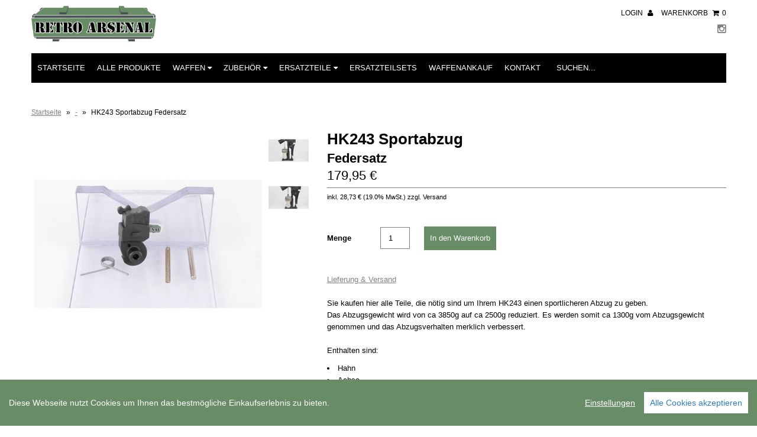

--- FILE ---
content_type: text/html; charset=utf-8
request_url: https://shop.retro-arsenal.com/products/hk243-sportabzug-federsatz
body_size: 9678
content:
<!DOCTYPE html>
<!--[if lt IE 7 ]><html class="ie ie6" lang="en"> <![endif]-->
<!--[if IE 7 ]><html class="ie ie7" lang="en"> <![endif]-->
<!--[if IE 8 ]><html class="ie ie8" lang="en"> <![endif]-->
<!--[if (gte IE 9)|!(IE)]><!--><html lang="en"> <!--<![endif]-->
<head>
  
  <meta charset="utf-8" />

  <!-- CSS -->

  
  <link rel="stylesheet" type="text/css" href="http://fonts.versacommerce.io/css?family=Open+Sans" />
  
  <link href="//static-3.versacommerce.de/winter-wood-21_versacommerce_de/designs/monopa-blue/assets/shop.css?13334" rel="stylesheet" type="text/css" media="all"/>

  <link href="//static-1.versacommerce.de/winter-wood-21_versacommerce_de/designs/monopa-blue/assets/font-awesome.css?13334" rel="stylesheet" type="text/css" media="all"/>
  <link href="//static-2.versacommerce.de/winter-wood-21_versacommerce_de/designs/monopa-blue/assets/flexslider.css?13334" rel="stylesheet" type="text/css" media="all"/>
  <link href="//static-3.versacommerce.de/winter-wood-21_versacommerce_de/designs/monopa-blue/assets/queries.css?13334" rel="stylesheet" type="text/css" media="all"/>
  <link href="//static-1.versacommerce.de/winter-wood-21_versacommerce_de/designs/monopa-blue/assets/jquery.fancybox.css?13334" rel="stylesheet" type="text/css" media="all"/>
  <link href="//static-3.versacommerce.de/winter-wood-21_versacommerce_de/designs/monopa-blue/assets/jquery.webui-popover.css?13334" rel="stylesheet" type="text/css" media="all"/>
  <script src="//static-3.versacommerce.de/winter-wood-21_versacommerce_de/designs/monopa-blue/assets/PreventGhostClick.js?13334" type="text/javascript"></script>
  <!-- START custom-css -->
  <style type="text/css" media="screen">
    
  </style>
  <!-- END custom-css -->

  <!--[if IE 7]>
	<link href="//static-3.versacommerce.de/winter-wood-21_versacommerce_de/designs/monopa-blue/assets/font-awesome-ie7.css?13334" rel="stylesheet" type="text/css" media="all"/>
  <![endif]-->

  <!-- JS -->

  <script src="//static-3.versacommerce.de/winter-wood-21_versacommerce_de/designs/monopa-blue/assets/jquery-1.12.4.min.js?13334" type="text/javascript"></script>
  <script src="//static-1.versacommerce.de/winter-wood-21_versacommerce_de/designs/monopa-blue/assets/jquery.validate.min.js?13334" type="text/javascript"></script>

  <script src="/static_assets/alien/legacy-api.jquery.js" type="text/javascript"></script>
  <script src="/static_assets/alien/legacy-option_selection.js" type="text/javascript"></script>
  <script src="//static-4.versacommerce.de/winter-wood-21_versacommerce_de/designs/monopa-blue/assets/theme.js?13334" type="text/javascript"></script>
  <script src="//static-1.versacommerce.de/winter-wood-21_versacommerce_de/designs/monopa-blue/assets/jquery.flexslider.js?13334" type="text/javascript"></script>
  <script src="//static-2.versacommerce.de/winter-wood-21_versacommerce_de/designs/monopa-blue/assets/jquery.fs.selecter.min.js?13334" type="text/javascript"></script>
  <script src="//static-2.versacommerce.de/winter-wood-21_versacommerce_de/designs/monopa-blue/assets/jquery.fancybox.pack.js?v=2&13334" type="text/javascript"></script>
  <script src="//static-2.versacommerce.de/winter-wood-21_versacommerce_de/designs/monopa-blue/assets/jquery.mousewheel-3.0.6.pack.js?13334" type="text/javascript"></script>
  <script src="//static-4.versacommerce.de/winter-wood-21_versacommerce_de/designs/monopa-blue/assets/jquery.easing.1.3.js?13334" type="text/javascript"></script>
  <script src="//static-2.versacommerce.de/winter-wood-21_versacommerce_de/designs/monopa-blue/assets/jquery.placeholder.js?13334" type="text/javascript"></script>
  <script src="//static-3.versacommerce.de/winter-wood-21_versacommerce_de/designs/monopa-blue/assets/jquery.zoom.js?13334" type="text/javascript"></script>
  <script src="//static-2.versacommerce.de/winter-wood-21_versacommerce_de/designs/monopa-blue/assets/jquery.webui-popover.js?13334" type="text/javascript"></script>


  <!--[if lt IE 9]>
  <script src="http://html5shim.googlecode.com/svn/trunk/html5.js"></script>
  <![endif]-->

  <meta name="viewport" content="width=device-width, initial-scale=1, maximum-scale=1">

  <link rel="apple-touch-icon" href="//static-2.versacommerce.de/winter-wood-21_versacommerce_de/designs/monopa-blue/assets/default-apple-touch-icon-57x57.png?13334" />
  <link rel="apple-touch-icon" sizes="72x72" href="//static-1.versacommerce.de/winter-wood-21_versacommerce_de/designs/monopa-blue/assets/default-apple-touch-icon-72x72.png?13334" />
  <link rel="apple-touch-icon" sizes="114x114" href="//static-1.versacommerce.de/winter-wood-21_versacommerce_de/designs/monopa-blue/assets/default-apple-touch-icon-114x114.png?13334" />
  <link rel="apple-touch-icon" sizes="144x144" href="//static-2.versacommerce.de/winter-wood-21_versacommerce_de/designs/monopa-blue/assets/default-apple-touch-icon-144x144.png?13334" />

  <link rel="shortcut icon" type="image/x-icon" href="//static-1.versacommerce.de/winter-wood-21_versacommerce_de/designs/monopa-blue/assets/favicon_y9Ex08.png?13334" />

  <!-- START SEARCH ENGINE INFO -->

    
    <title>HK243 Sportabzug Federsatz</title>
    <link rel="canonical" href="https://shop.retro-arsenal.com/products/hk243-sportabzug-federsatz" />
    
    
    
    <meta name="description" content="Top-Angebote für HK243 Sportabzug: - ab 179,95 €! HK243 Sportabzug"/>
    
  
<!-- END SEARCH ENGINE INFO -->


  

  <script type="text/javascript">
  var Shopify = Shopify || {};
  Shopify.shop = "shop.retro-arsenal.com";
  Shopify.locale = "de";
  Shopify.routes = Shopify.routes || {};
  Shopify.routes.root = "/";
  Shopify.designMode = window.self !== window.top;
  Shopify.currency = { active: "EUR", rate: '1.0' };
  Shopify.loadFeatures = function(features) {
    if (Array.isArray(features)) {
      features.forEach(function(feature) {
        console.log('Loading feature:', feature.name, 'version:', feature.version);
        if (typeof feature.onLoad === 'function') {
          feature.onLoad();
        }
      });
    }
  };
</script>
<script type="module">!function(o){(o.Shopify=o.Shopify||{}).modules=!0}(window);</script>
<link rel="stylesheet" href="//shop.retro-arsenal.com/assets/shopify-compatibility.css">
<link rel="stylesheet" href="//static-1.versacommerce.de/winter-wood-21_versacommerce_de/designs/monopa-blue/compiled_assets/styles.css">
<script type="text/javascript" id="__st">
  var __st={"pageurl":"shop.retro-arsenal.com/products/hk243-sportabzug-federsatz"};
</script>


  <!-- START custom-html -->
  
  <!-- END custom-html -->

<script src="/javascripts/cookieconsent.js"> </script>

<script>
  window.CookieConsent.init({
    // More link URL on bar
    modalMainTextMoreLink: "",
    // How lond to wait until bar comes up
    barTimeout: 1000,
    // Look and feel
    theme: {
      barColor: "#688C66",
      barTextColor: "#FFF",
      barMainButtonColor: "#FFF",
      barMainButtonTextColor: "#2C7CBF",
      modalMainButtonColor: "#4285F4",
      modalMainButtonTextColor: "#FFF",
    },
    language: {
      // Current language
      current: 'en',
      locale: {
        en: {
          barMainText: 'Diese Webseite nutzt Cookies um Ihnen das bestmögliche Einkaufserlebnis zu bieten.',
          barLinkSetting: 'Einstellungen',
          barBtnAcceptAll: 'Alle Cookies akzeptieren',
          modalMainTitle: 'Cookie Einstellungen',
          modalMainText: 'Auf dieser Website nutzen wir Cookies und vergleichbare Funktionen zur Verarbeitung von Endgeräteinformationen und personenbezogenen Daten. Die Verarbeitung dient der Einbindung von Inhalten, externen Diensten und Elementen Dritter, der statistischen Analyse/Messung, personalisierten Werbung sowie der Einbindung sozialer Medien. Je nach Funktion werden dabei Daten an Dritte weitergegeben und von diesen verarbeitet. Diese Einwilligung ist freiwillig.',
          modalBtnSave: 'Speichern',
          modalBtnAcceptAll: 'Alle Cookies akzeptieren',
          modalAffectedSolutions: 'Betroffene Anwendungen:',
          learnMore: 'Mehr...',
          on: 'Ein',
          off: 'Aus',
        }
      }
    },
    // List all the categories you want to display
    categories: {
      // Unique name
      // This probably will be the default category
      necessary: {
        // The cookies here are necessary and category cant be turned off.
        // Wanted config value  will be ignored.
        needed: true,
        // The cookies in this category will be let trough.
        // This probably should be false if not necessary category
        wanted: true,
        // If the checkbox is on or off at first run.
        checked: true,
        // Language settings for categories
        language: {
          locale: {
            en: {
              name: 'Notwendige Cookies',
              description: 'Die Cookies in dieser Kategorie sind technisch notwendig für den Betrieb dieser Webseite.',
            }
          }
        }
      },
      analytics: {
        // The cookies here are necessary and category cant be turned off.
        // Wanted config value  will be ignored.
        needed: false,
        // The cookies in this category will be let trough.
        // This probably should be false if not necessary category
        wanted: false,
        // If the checkbox is on or off at first run.
        checked: false,
        // Language settings for categories
        language: {
          locale: {
            en: {
              name: 'Analyse',
              description: 'Diese Cookies werden genutzt um Benutzerverhalten zu analysieren, damit wir unsere Webseite noch besser machen können.',
            }
          }
        }
      },
      ads: {
        // The cookies here are necessary and category cant be turned off.
        // Wanted config value  will be ignored.
        needed: false,
        // The cookies in this category will be let trough.
        // This probably should be false if not necessary category
        wanted: false,
        // If the checkbox is on or off at first run.
        checked: false,
        // Language settings for categories
        language: {
          locale: {
            en: {
              name: 'Anzeigen / Marketing',
              description: 'Diese Cookies ermöglichen personalisierte Werbung oder Marketing.',
            }
          }
        }
      }
    },
    // List actual services here
    services: {
      stripe: {
        category: 'necessary',
        type: 'dynamic-script',
        search: 'stripe',
        cookies: [
          {
            name: '__stripe_sid',
            domain: `.${window.location.hostname}`
          },
          {
            name: '__stripe_mid',
            domain: `.${window.location.hostname}`
          }
        ],
        language: {
          locale: {
            en: {
              name: 'Stripe'
            }
          }
        }
      },
      // Unique name
      

      

      

      

      

      
      

    }
  });

  </script>



<script>
document.addEventListener("DOMContentLoaded", function() {
  const privacyPolicyElement = document.createElement("a");
  const newContent = document.createTextNode("");
  privacyPolicyElement.appendChild(newContent);
  privacyPolicyElement.title = "privacy policy";
  privacyPolicyElement.href= "https://shop.retro-arsenal.com/";
  const textElement = document.querySelector("#cconsent-bar .ccb__wrapper .ccb__left");
  textElement.appendChild(privacyPolicyElement);
});
</script>

<style>
#cconsent-bar > div.ccb__wrapper > div.ccb__right > div.ccb__button {
  display: flex;
  align-items: baseline;
}
  
#cconsent-bar button {
  margin: 0; /* add this */
}
</style>
<!-- Google tag (gtag.js) -->
<script async src="https://www.googletagmanager.com/gtag/js?id=G-PKKRG4F1J3"></script>
<script>
  window.dataLayer = window.dataLayer || [];
  function gtag(){dataLayer.push(arguments);}
  gtag('js', new Date());

  gtag('config', 'G-PKKRG4F1J3');
  

  
   
   
     
     
     

        gtag('event', 'view_item', {
            "currency": 'EUR',
            
              'value': '179.95',
            
            "items": [
              
            ]
        });

        document.addEventListener('DOMContentLoaded', function() {
          let addToCartForm = document.querySelector('form[action$="/cart/add"]');
          addToCartForm.addEventListener("submit", (event) => {
            //console.log("addtocart event triggered");
            gtag('event', 'add_to_cart', {
              "currency": 'EUR',
              
                'value': '179.95',
                
                "items": [
                  
                ]
            });
          });
        });
     
    
  
</script>
<script>
  document.addEventListener("DOMContentLoaded", function() {
    try {
      if (window !== window.parent) {
        var hasContentForIndex = "product" == "index";
        var hasContentForPage = "product" == "page";
        var hasContentForProduct = "product" == "product";

        var hasContentForNotFoundTemplate = "product" == "404";
        var hasContentForArticle = "product" == "article";
        var hasContentForBlog = "product" == "blog";
        var hasContentForCart = "product" == "cart";
        var hasContentForCollection = "product" == "collection";
        var hasContentForAccount = "product" == "account";
        var hasContentForActivateAccount = "product" == "activate-account";
        var hasContentForAddresses = "product" == "addresses";
        var hasContentForLogin = "product" == "login";
        var hasContentForOrder = "product" == "order";
        var hasContentForRegister = "product" == "register";
        var hasContentForResetPassword = "product" == "reset-password";
        var hasContentForOrder = "product" == "order";
        var hasContentForListCollections = "product" == "list-collections";
        var hasContentForSearch = "product" == "search";
        
        var templateSuffix = ""
        var templateName = "product";

        var sectionIds = [];
        var sections = document.getElementsByClassName("shopify-section");

        for (i = 0; i < sections.length; i++) {
            var section = sections[i];
            var sectionId = section.getAttribute("data-section-file-name");
          
            var hasSubstringClass = false;
            var classNames = section.className.split(' ');
   
            for (var t = 0; t < classNames.length; t++) {
              if (classNames[t].includes('shopify-section-group')) {
                hasSubstringClass = true;
                break;
              }
            }

            if (!sectionId) {
              sectionId = section.getAttribute("data-section-id");
            }

            if (sectionId && (hasSubstringClass == false)) {
                sectionIds.push(sectionId);
            }
        }

        var uniqueSectionIds = sectionIds.filter(function(sectionId, index, self) {
            return index == self.indexOf(sectionId);
        });
				console.log(uniqueSectionIds);

        window.VERSACOMMERCE_SECTIONS = {staticSections: uniqueSectionIds, hasContentForIndex: hasContentForIndex, hasContentForPage: hasContentForPage, hasContentForProduct: hasContentForProduct,
          hasContentForNotFoundTemplate: hasContentForNotFoundTemplate, hasContentForArticle: hasContentForArticle, hasContentForBlog: hasContentForBlog, hasContentForCart: hasContentForCart,
          hasContentForCollection: hasContentForCollection, hasContentForAccount: hasContentForAccount, hasContentForActivateAccount: hasContentForActivateAccount, hasContentForAddresses: hasContentForAddresses,
          hasContentForLogin: hasContentForLogin, hasContentForOrder: hasContentForOrder, hasContentForRegister: hasContentForRegister, hasContentForResetPassword: hasContentForResetPassword,
          hasContentForOrder: hasContentForOrder, hasContentForListCollections: hasContentForListCollections, hasContentForSearch: hasContentForSearch, 
          templateSuffix: templateSuffix, templateName: templateName
        };
        window.VERSACOMMERCE_SECTION_URLS = {
            "Home": "winter-wood-21.versacommerce.de",
            "Produkt": "winter-wood-21.versacommerce.de/products/gutschein-schiessen-kurzwaffe",
            "Produktgruppe": "winter-wood-21.versacommerce.de/collections/angebote",
            "Warenkorb": "winter-wood-21.versacommerce.de/cart"
        };

        if (window.console) {
            console.debug("uniqueSectionIds: " + uniqueSectionIds);
            console.debug("hasContentForIndex: " + hasContentForIndex);
            console.debug("hasContentForPage: " + hasContentForPage);
        }
          window.parent.postMessage({cmd: "filter-sections", args: window.VERSACOMMERCE_SECTIONS}, "*");
          window.parent.postMessage({cmd: "create-urls", args: window.VERSACOMMERCE_SECTION_URLS}, "*");
      }

    }
    catch(error) {}
  });
</script></head>

<body class="gridlock product">
  <div class="vc-main-wrapper">
    <!-- start #vc-header -->
    <div id="vc-header" class="row">

      <!-- start #vc-header-content -->
      <div id="vc-header-content">

        <div id="vc-logo" class="desktop-6 mobile-3">
          
          <a href="/" title="Retro Arsenal Events - Waffen - Zubehör"><img src="//static-4.versacommerce.de/winter-wood-21_versacommerce_de/designs/monopa-blue/assets/logo_image.png?13334" alt="Retro Arsenal" /></a>
          
        </div>

        <ul id="vc-cart-links" class="desktop-6">
          <li>
            
              <a href="/account/login">Login <i class="icon-user"></i></a>
            
          </li>
          <li class="cart-overview"><a href="/cart">Warenkorb <i class="icon-shopping-cart"></i><span id="item_count">0</span></a>
              
          </li>
		    </ul>

        <ul id="vc-social-links" class="desktop-push-6 desktop-6 tablet-push-3 tablet-3">
          
          
          
          
          
          
          <li><a href="http://instagram.com/retro_arsenal/" target="_blank"><i class="icon-instagram"></i></a></li>
        </ul>

        <ul id="vc-mobile-cart" class="mobile-3">
          <li>
            
              <a href="/account/login">Login <i class="icon-user"></i></a>
            
          </li>
          <li>
          <a href="/cart">Warenkorb  <i class="icon-shopping-cart"></i></a>
          </li>
        </ul>
        <div id="mobile-search"></div>

      </div>
      <!-- end #vc-header-content -->

      <div id="vc-navigation-container" class="desktop-12 tablet-6 mobile-3">
  <nav id="vc-navigation-horizontal" role="navigation">
    <a href="#vc-navigation-horizontal" title="Navigation anzeigen" class="mnav">Navigation anzeigen</a>
    <a href="#" title="Navigation verbergen" class="mnav">Navigation verbergen</a>
    
    <ul id="vc-navigation-horizontal">
      
        <li ><a  href="/">Startseite</a>
      
          
      
        </li>
      
        <li ><a  href="/collections/produkte">Alle Produkte</a>
      
          
      
        </li>
      
        <li  class="subpanel" ><a  class="has-sublinks"  href="/collections/waffen">Waffen <i class="icon-caret-down"></i></a>
      
          
            <ul class="vc-subnavigation">
              
                <li ><a href="/collections/neue-kurzwaffen">Neue Kurzwaffen</a></li>
              
                <li ><a href="/collections/neue-langwaffen">Neue Langwaffen</a></li>
              
                <li ><a href="/collections/pistole">Pistolen</a></li>
              
                <li ><a href="/collections/revolver">Revolver</a></li>
              
                <li ><a href="/collections/buechse">Büchsen</a></li>
              
                <li ><a href="/collections/halbautomat">Halbautomaten</a></li>
              
                <li ><a href="/collections/flinte">Flinten</a></li>
              
                <li ><a href="/collections/kombiniert">Kombinierte</a></li>
              
                <li ><a href="/collections/schwarzpulver">Schwarzpulver</a></li>
              
            </ul>
          
      
        </li>
      
        <li  class="subpanel" ><a  class="has-sublinks"  href="/collections/zubehoer">Zubehör <i class="icon-caret-down"></i></a>
      
          
            <ul class="vc-subnavigation">
              
                <li ><a href="/collections/magazine">Magazine</a></li>
              
                <li ><a href="/collections/holster">Holster</a></li>
              
                <li ><a href="/collections/montagen">Montagen</a></li>
              
                <li ><a href="/collections/laufreiniger">Laufreiniger</a></li>
              
                <li ><a href="/collections/sonstiges">Sonstiges</a></li>
              
            </ul>
          
      
        </li>
      
        <li  class="subpanel" ><a  class="has-sublinks"  href="/collections/ersatzteile">Ersatzteile <i class="icon-caret-down"></i></a>
      
          
            <ul class="vc-subnavigation">
              
                <li ><a href="/collections/ersatzteile-hk243-sl8">H&K 243</a></li>
              
                <li ><a href="/collections/ersatzteile-mauser-k98">Mauser K98</a></li>
              
                <li ><a href="/collections/ersatzteile-armi-san-marco-1847-walker">Armi San Marco 1847 Walker</a></li>
              
                <li ><a href="/collections/ersatzteile-mauser-da-90">Mauser DA 90</a></li>
              
                <li ><a href="/collections/ersatzteile-colt-1911-a1">Colt 1911 A1</a></li>
              
                <li ><a href="/collections/ersatzteile-destroyer">Destroyer</a></li>
              
                <li ><a href="/collections/ersatzteile-mauser-c96">Mauser C96</a></li>
              
                <li ><a href="/collections/ersatzteile-walther-p38">Walther P38</a></li>
              
                <li ><a href="/collections/ersatzteile-ruger-old-army">Ruger Old Army</a></li>
              
                <li ><a href="/collections/ersatzteile-pistole-08">Pistole 08</a></li>
              
                <li ><a href="/collections/ersatzteile-mosin-nagant-9130">Mosin Nagant 91/30</a></li>
              
                <li ><a href="/collections/ersatzteile-walther-ppk">Walther PPK</a></li>
              
                <li ><a href="/collections/ersatzteile-k43g43">K43/G43</a></li>
              
                <li ><a href="/collections/ersatzteile-ruger-vaquero">Ruger Vaquero</a></li>
              
                <li ><a href="/collections/ersatzteile-la-coruna-fr-8">La Coruna FR 8</a></li>
              
                <li ><a href="/collections/ersatzteile-colt-saa">Colt SAA</a></li>
              
                <li ><a href="/collections/ersatzteile-bernadelli-vest-pocket">Bernadelli Vest Pocket</a></li>
              
                <li ><a href="/collections/ersatzteile-unique-mod-17">Unique Mod. 17</a></li>
              
                <li ><a href="/collections/ersatzteile-norinco-1911-a1">Norinco 1911 A1</a></li>
              
                <li ><a href="/collections/ersatzteile-mosin-nagant-m44">Mosin Nagant M 44</a></li>
              
                <li ><a href="/collections/ersatzteile-sks-simonov">SKS Simonov</a></li>
              
                <li ><a href="/collections/ersatzteile-erma-m1">Erma M1</a></li>
              
                <li ><a href="/collections/ersatzteile-sig-sauer-p226">SIG Sauer P226</a></li>
              
                <li ><a href="/collections/ersatzteile-husqvarna-1907">Husqvarna 1907</a></li>
              
            </ul>
          
      
        </li>
      
        <li ><a  href="/collections/ersatzteilsets">Ersatzteilsets</a>
      
          
      
        </li>
      
        <li ><a  href="https://www.waffen-verkaufen.com/">Waffenankauf</a>
      
          
      
        </li>
      
        <li ><a  href="/pages/kontakt">Kontakt</a>
      
          
      
        </li>
      
      <li class="vc-navigation-search">
        <form action="/search" method="get">
          <input type="text" name="q" id="q" placeholder="Suchen..." />
        </form>
      </li>
    </ul>
  </nav>
</div>

    </div>
    <!-- end #vc-header -->


    <div class="row">
      
    </div>

    <div class="clear"></div>


    
    <div id="content" class="row">
      
        
          
<div id="breadcrumb" class="desktop-12">
  <a href="/" class="homepage-link" title="Zurück zur Startseite">Startseite</a>
  
  
  
  
    
      <span class="separator">&raquo;</span>
      <a href="/collections/types?q=-" title="-">-</a>
    
    <span class="separator">&raquo;</span>
    <span class="vc-page-title">HK243 Sportabzug Federsatz</span>
  
</div>

<div class="clear"></div>

        
      
      
<div id="product-2312889">

  <div id="vc-product-images" class="desktop-5 mobile-3">
    
      <div class="vc-labels-product">
        
      </div>
    

    
      
        

          
            <div id="bigimage-2312889" class="desktop-10">
              <a href="//img.versacommerce.io/resize=800x533/canvas=800x533/++/assets.versacommerce.de/images/465039996e3942ffb124571766b26542c122f4d5.jpg" class="fancybox" data-fancybox-group="vc-product-image-gallery">
                <img class="vc-product-featured-image" data-image-id="23719355" src="//img.versacommerce.io/resize=386x386/canvas=386x386/++/assets.versacommerce.de/images/465039996e3942ffb124571766b26542c122f4d5.jpg" alt="HK243 Sportabzug | Federsatz | Artikelnummer: 70110" data-image-id="23719355" />
              </a>
            </div>
          
      
        

          
            
              <a href="//img.versacommerce.io/resize=800x533/canvas=800x533/++/assets.versacommerce.de/images/06ed60d4a260ed5911fbcefce7aa6eb15d97cdd2.jpg" data-image-id="23719354" class="clicker-2312889 fancybox" data-fancybox-group="vc-product-image-gallery">
              <img class="thumbnail desktop-2" src="//img.versacommerce.io/resize=120x120/canvas=120x120/++/assets.versacommerce.de/images/06ed60d4a260ed5911fbcefce7aa6eb15d97cdd2.jpg" alt="HK243 Sportabzug" data-image-id="23719354" />
              </a>
            
          
      
        

          
            
              <a href="//img.versacommerce.io/resize=800x533/canvas=800x533/++/assets.versacommerce.de/images/6d25759ecedfd8caf7eb35de00e5efec19ef4527.jpg" data-image-id="23719356" class="clicker-2312889 fancybox" data-fancybox-group="vc-product-image-gallery">
              <img class="thumbnail desktop-2" src="//img.versacommerce.io/resize=120x120/canvas=120x120/++/assets.versacommerce.de/images/6d25759ecedfd8caf7eb35de00e5efec19ef4527.jpg" alt="HK243 Sportabzug" data-image-id="23719356" />
              </a>
            
          
      

    

  </div>

  <div id="vc-product-sidebar-right" class="desktop-7 mobile-3">
    <div id="vc-product-description">


      
      <h1>
        HK243 Sportabzug
        
          <br><small class="vc-product-subtitle">Federsatz</small>
        
      </h1>
      <p id="product-price">
        
        
          <span class="product-price" itemprop="price">179,95 €</span>
          
        
        
      </p>
      
      <p class="vc-additional-price-informations">
        <small>inkl. <span class="product-tax-amount">28,73 €</span> (<span class="product-tax-rate">19.0% MwSt.</span>)
        zzgl. Versand</small>
      </p>
      

      <form action="/cart/add/" method="post" id="product-form-2312889">


  <!-- START variants -->
  
    <input type="hidden" class="product-id" name="id" value="2312889">
  
  <!-- END variants -->


  

  <div class="clearfix"></div>

  
    
      <div id="vc-add-product">
        <label for="quantity">Menge</label>
        <input min="1" type="number" id="quantity" name="quantity" value="1" />
        <input type="submit" id="add-to-cart" name="button" class="add" value="In den Warenkorb" />
      </div>
      <p class="add-to-cart-msg"></p>
    
  

</form>






  <ul id="popups">
  <li class="first"><a href="#pop-deliver" class="fancybox">Lieferung & Versand</a></li>
  

  
  
  
  </ul>
  <div id="pop-one" style="display: none; padding: 20px"><h2></h2></div>
  <div id="pop-two" style="display: none; padding: 20px"><h2></h2></div>
  <div id="pop-three" style="display: none; padding: 20px"><h2></h2></div>

  
  <div id="pop-deliver" style="display: none; padding: 20px">

    <div id="vc-shipping-types">
      <h2>Lieferung & Versand</h2>
      
      <table class="table table-bordered">
        
        <tr>
          <th>DHL Paket</th>
          <td>Lieferung bis: 19.01.2026 08:00 Uhr</td>
          <td><span class="vc-price vc-shipping-price">5,49 €</span></td>
        </tr>
        
      </table>
      
      <p><em>Die Auswahl der Versandart nehmen Sie später im Warenkorb vor.</em><br />
        
          Bitte richte eine <a href="/admin/catalog/pages/new?title=Versand"> Versandseite</a> ein...
        
      </p>
    </div>

  </div>
  

  




<script>
var selectCallback = function(variant, selector) {
  
  $('tr.vc-single-property').remove();
  var mainImageDomEl = null;

  if (variant) {
    if (variant.featured_image) {
      var newImage = variant.featured_image;
    } else {
      var newImage = {
        src: "//static-3.versacommerce.de/winter-wood-21_versacommerce_de/designs/monopa-blue/assets/vc-missing-image.png?13334"
      };
    }
    Shopify.Image.switchImage(newImage, mainImageDomEl, function (newImageSizedSrc, newImage, element) {
      $(element).parents('a').attr('href', newImageSizedSrc.replace('386x386','800x533'));
      $(element).attr('src', newImageSizedSrc);
    });
    

    var bulk_content = '';
    $.each( variant.bulk_discounts, function( unit, price ){
      var price_money = Shopify.formatMoney( price , "{{amount}} €").replace('.', ',');
      bulk_content += '<tr><th class="vc-product-bulk span2"> Ab ' +  unit + ' Stück </th><td class="vc-price vc-product-bulk">' +  price_money + ' pro Stück </td></tr>';
    });
    $('.vc-bulk-price-table').html(variant.bulk_discounts ? bulk_content : 'X');
    
    $.each(variant.single_properties, function(_, property) {
      $('.vc-product-criteria tbody').append('<tr class="vc-single-property"><th>' + property[0] + '</th><td>' + property[1] + '</td></tr>')
    });
  } else {
    var newImage = {
      src: '//static-3.versacommerce.de/winter-wood-21_versacommerce_de/designs/monopa-blue/assets/vc-missing-image.png?13334'
    };
    Shopify.Image.switchImage(newImage, mainImageDomEl, function (newImageSizedSrc, newImage, element) {
      $(element).parents('a').attr('href', newImageSizedSrc);
      $(element).attr('src', newImageSizedSrc);
    });

  }

  if (variant && variant.available) {
    if(variant.base_price){
      $('.vc-product-base-price').html("(" + Shopify.formatMoney(variant.base_price, "{{amount}} €").replace('.', ',') + " / " + variant.base_unit + ")");
    };
    $('.product-id').attr('value', variant.id);

    $('#add-to-cart').removeAttr('disabled').removeClass('disabled').val('In den Warenkorb');
    $('.product-tax-amount').html(Shopify.formatMoney(variant.tax_amount, "{{amount}} €").replace('.', ','));
    $('.product-tax-rate').html(variant.tax_rate.replace('.', ',') + ' %');
    $('.product-price').html(Shopify.formatMoney(variant.price, "{{amount}} €").replace('.', ','));
    if(variant.price < variant.compare_at_price){
      $('.was').show();
      $('.was').html(Shopify.formatMoney(variant.compare_at_price, "{{amount}} €").replace('.', ','));
    } else {
      $('.was').hide();
    }
    
    
 $('.vc-additional-price-informations').html(
      "inkl. " + Shopify.formatMoney(variant.tax_amount, "{{amount}} €").replace('.', ',') + " (" + variant.tax_rate + "% MwSt.) zzlg. Versand"
      );
    $('.vc-product-subtitle').html(variant.subtitle);
  } else {
    var message = variant ? 'Ausverkauft' : 'Nicht verfügbar';
    $('#add-to-cart').attr('disabled', 'disabled').addClass('disabled').val(message);
    $('.was').hide();
    $('.product-price').html(message);
  }
};

jQuery('.vc-product-preview').ready(function(){  

  
   jQuery('.product-modal-2312889').click(function(){
    

  $('.vc-product-subtitle').html('Federsatz');
  $('.product-price').html(Shopify.formatMoney("179.95", "{{amount}} €").replace('.', ','));
  $('.vc-additional-price-informations').html(
      "inkl. 28,73 € (19.0% MwSt.) zzlg. Versand"
      );

  });

});
</script>

      <div id="product-description">
        <p>Sie kaufen hier alle Teile, die nötig sind um Ihrem HK243 einen sportlicheren Abzug zu geben.<br>Das Abzugsgewicht wird von ca 3850g auf ca 2500g reduziert. Es werden somit ca 1300g vom Abzugsgewicht genommen und das Abzugsverhalten merklich verbessert.<br><br>Enthalten sind:<br></p>
<ul><li>Hahn</li><li>Achse</li><li>Schenkelfeder</li><li>Druckfeder</li></ul>
<p><br><br>Alle Teile sind neu und sofort lieferbar.<strong><br></strong></p>
      </div>

      <table class="vc-product-criteria table table-condensed">
        <tbody>
          
          <tr>
            <th class="vc-product-vendor span2">Hersteller</th>
            <td class="vc-product-vendor"><a href="/collections/vendors?q=Heckler &amp; Koch" title="Heckler &amp; Koch">Heckler &amp; Koch</a></td>
          </tr>
          
          
          <tr>
            <th class="vc-product-type span2">Kategorie / Typ</th>
            <td class="vc-product-type"><a href="/collections/types?q=-" title="-">-</a></td>
          </tr>
          <tr>
            <th class="vc-product-code span2">Artikelnummer</th>
            <td class="vc-product-code">70110</td>
          </tr>
          
          
          
          
          
          
        </tbody>
      </table>

      
    </div>
  </div>

  <div class="clear"></div>

  
</div>

<script>
var selectCallback = function(variant, selector) {
  $('tr.vc-single-property').remove();
  var mainImageDomEl = $('img.vc-product-featured-image')[0];

  if (variant) {
    if (variant.featured_image) {
      var newImage = variant.featured_image;
    } else {
      var newImage = {
        src: '//static-3.versacommerce.de/winter-wood-21_versacommerce_de/designs/monopa-blue/assets/vc-missing-image.png?13334'
      };
    }
    Shopify.Image.switchImage(newImage, mainImageDomEl, function (newImageSizedSrc, newImage, element) {
      $(element).parents('a').attr('href', newImageSizedSrc.replace('386x386','800x533'));
      $(element).attr('src', newImageSizedSrc);
    });
    $('#product-description').html(variant.description ? variant.description : 'Nicht verfügbar');
    $('.vc-product-subtitle').html(variant.subtitle ? variant.subtitle : 'Nicht verfügbar');
    $('td.vc-product-code').html(variant.sku ? variant.sku : 'Nicht verfügbar');
    $('td.vc-product-type').html(variant.type ? variant.type : 'Nicht verfügbar');
    $('td.vc-product-weight').html(variant.weight ? variant.weight : 'Nicht verfügbar');
    $('td.vc-product-ebay').html(variant.ebay_code ? variant.ebay_code : 'Nicht verfügbar');
    $('td.vc-product-asin').html(variant.asin_code ? variant.asin_code : 'Nicht verfügbar');
    $('td.vc-product-stock').html(variant.available ? 'Verfügbar' : 'Nicht verfügbar');
    $('td.vc-product-isbn').html(variant.isbn_code ? variant.isbn_code : 'Nicht verfügbar');
    $('td.vc-product-vendor').html(variant.vendor ? variant.vendor : 'Nicht verfügbar');
    $('.vc-base-price-money').html(Shopify.formatMoney((variant.base_price ? variant.base_price : 0.0), "{{amount}} €").replace('.', ','));
    $('.vc-base-price-unit').html(variant.base_unit ? variant.base_unit : 'X');

    var bulk_content = '';
    $.each( variant.bulk_discounts, function( unit, price ){
      var price_money = Shopify.formatMoney( price , "{{amount}} €").replace('.', ',');
      bulk_content += '<tr><th class="vc-product-bulk span2"> Ab ' +  unit + ' Stück </th><td class="vc-price vc-product-bulk">' +  price_money + ' pro Stück </td></tr>';
    });
    $('.vc-bulk-price-table').html(variant.bulk_discounts ? bulk_content : 'X');
    
    $.each(variant.single_properties, function(_, property) {
      $('.vc-product-criteria tbody').append('<tr class="vc-single-property"><th>' + property[0] + '</th><td>' + property[1] + '</td></tr>')
    });
  } else {
    var newImage = {
      src: "//static-3.versacommerce.de/winter-wood-21_versacommerce_de/designs/monopa-blue/assets/vc-missing-image.png?13334"
    };
    Shopify.Image.switchImage(newImage, mainImageDomEl, function (newImageSizedSrc, newImage, element) {
      $(element).parents('a').attr('href', newImageSizedSrc);
      $(element).attr('src', newImageSizedSrc);
    });
    $('#product-description').html('Nicht verfügbar');
    $('td.vc-product-code').html('Nicht verfügbar');
    $('td.vc-product-type').html('Nicht verfügbar');
    $('td.vc-product-weight').html('Nicht verfügbar');
    $('td.vc-product-ebay').html('Nicht verfügbar');
    $('td.vc-product-asin').html('Nicht verfügbar');
    $('td.vc-product-isbn').html('Nicht verfügbar');
    $('td.vc-product-vendor').html('Nicht verfügbar');
    $('td.vc-product-stock').html('Nicht verfügbar');
    $('.vc-base-price-money').html("0 &nbsp; €");
    $('.vc-base-price-unit').html('X');
  }

  if (variant && variant.available) {
    if(variant.base_price){
      $('.vc-product-base-price').html("(" + Shopify.formatMoney(variant.base_price, "{{amount}} €").replace('.', ',') + " / " + variant.base_unit + ")");
      };

    $('.product-id').attr('value', variant.id);
    $('#add-to-cart').removeAttr('disabled').removeClass('disabled').val('In den Warenkorb');
    $('.product-tax-amount').html(Shopify.formatMoney(variant.tax_amount, "{{amount}} €").replace('.', ','));
    $('.product-tax-rate').html(variant.tax_rate.replace('.', ',') + ' %');
    $('.product-price').html(Shopify.formatMoney(variant.price, "{{amount}} €").replace('.', ','));
    if(variant.price < variant.compare_at_price){
      $('.was').show();
      $('.was').html(Shopify.formatMoney(variant.compare_at_price, "{{amount}} €").replace('.', ','));
    } else {
      $('.was').hide();
    }
  } else {
    var message = variant ? 'Ausverkauft' : 'Nicht verfügbar';
    $('#add-to-cart').attr('disabled', 'disabled').addClass('disabled').val(message);
    $('.was').hide();
    $('.product-price').html(message);
  }
};

</script>
    </div>
    



  </div>
  <!-- end .vc-main-wrapper -->

  <div id="vc-footer-wrapper">
    <div id="vc-footer" class="row">

      

      

      <div style="clear: both"></div>
      <ul class="vc-footer-navigation">
        
        <li><a href="/pages/versand-oder-abholung">Versand oder Abholung</a></li>
        
        <li><a href="/pages/zahlungsarten">Zahlungsarten</a></li>
        
        <li><a href="/pages/agb">AGB</a></li>
        
        <li><a href="/pages/datenschutzerklaerung">Datenschutz</a></li>
        
        <li><a href="/pages/impressum">Impressum</a></li>
        
      </ul>

      <div class="vc-footer-bar desktop-12 vc-powered-by">
        
          <div class="vc-payment-methods">
  
  
  
  <img src="//static-4.versacommerce.de/winter-wood-21_versacommerce_de/designs/monopa-blue/assets/payment-vorkasse.png?13334" alt="Vorkasse" width="50" />
  
  
  
  
  
  
</div>
        

        <!-- SHOP-INFO -->
        <address class="vc-shop-info">
          <h5 class="vc-company"><strong>Retro Arsenal</strong></h5>
          <span class="vc-address-1">Südstr. 2</span>, 
          
          <span class="vc-zipcode-city">31073 Delligsen</span>, 
          <span class="vc-country">Deutschland</span><br />
          
          
        </address>
        <!-- /SHOP-INFO -->
      </div>

      <div class="vc-footer-bar desktop-12 vc-powered-by">
      <p>
      <a class="vc-powered-by" href="http://www.versacommerce.de/">
        <img class="vc-powered-by-logo" src="//static-4.versacommerce.de/winter-wood-21_versacommerce_de/designs/monopa-blue/assets/vc_logo_mini.png?13334" width="12" height="12" /> <small class="vc-powered-by-text">Shop erstellt mit VersaCommerce.</small>
      </a>
      <br />
      <!-- search engine info -->
      <small>
      
          HK243 Sportabzug Federsatz (-) | Artikelnummer: 70110
        
      </small>
      <!-- / search engine info -->
      </p>
      </div>
      <div style="clear: both"></div>

    </div>
  </div>

  <a href="#" class="scrollup"><i class="icon-chevron-up icon-2x"></i></a>

  <script id="cartTemplate" type="text/x-handlebars-template">
    {{#each items}}
      <div id="cart-item">
        <div class="quick-cart-image">
          <a href="{{ this.url }}" title="{{ this.title }}">
            <img src="{{ this.image }}"  alt="{{ this.title }}" />
    </a>
    </div>
        <div class="quick-cart-details">
          <p>
            <a href="{{ this.url }}">{{ this.title }}</a>
    		</p>
          <p>{{ this.price }}</p>
    	</div>
    </div>
    {{/each}}
    <a class="checkout-link" href="/cart">Zur Kasse</a>
  </script>

  <script src="//ajax.aspnetcdn.com/ajax/jquery.templates/beta1/jquery.tmpl.min.js" type="text/javascript"></script>

  
  <script type="text/javascript" charset="utf-8">
    $('input, textarea').placeholder();
  </script>
  


  

  <script type="text/javascript">
  // START custom-js
  
  // END custom-js
  </script>

  <!-- START google_analytics -->
  <!-- No Google Analytics Code Defined. -->
  <!-- END google_analytics -->


</body>
</html>


--- FILE ---
content_type: text/css;charset=utf-8
request_url: https://static-3.versacommerce.de/winter-wood-21_versacommerce_de/designs/monopa-blue/assets/queries.css?13334
body_size: 2013
content:
/* VersaCommerce-Hinweis: Diese Datei wurde automatisch am 2025-09-29 12:38 erzeugt und sollte nicht manuell veraendert werden. Veraenderungen sollten in der Quell-Datei (queries.css.liquid) vorgenommen werden. */



/* #Media Queries
================================================== */


    @media only screen and (min-width: 900px ) {
      #add { max-width: 40%; display: block; }     
    }


	/* Bigger than the small tablets */
	@media only screen and ( min-width: 768px) {
		#mobile-search { display: block; }
		ul#vc-mobile-cart { display: none; }
	}
	
	/* Smaller than standard 960 (devices and browsers) */
	@media only screen and (max-width: 1023px) {
  		.homepage-single-article { width: 98%; margin-left: auto; margin-right: auto; }
  		.middle { margin-left: 0! important; margin-right: 0! important; }
		#types { padding: 0 10px; }		
		.flex-caption { display: none; }
  .flexslider .readmore { display: none; }
		#vc-footer-wrapper { float: left; width: 100%; }
		li.vc-footer-bar { display: none; }
  		#blog #sidebar { display: none; }
  		ul#blog-articles { margin-left: 0! important; }
  		#blog-article { margin-left: 0! important; }
    }

	/* Tablet Portrait size to standard 960 (devices and browsers) */
	@media only screen and (min-width: 768px) and (max-width: 959px) {
  		ul#vc-navigation-horizontal li a { padding: 0 10px; }
  		.down { display: none; }	
	}
    
	/* All Mobile Sizes (devices and browser) */
	@media only screen and (max-width: 767px) {	
  
		#vc-logo { float: none; width: 100%; text-align: center;  }
		#vc-logo h1 a { text-align: center; }
		
		ul#vc-mobile-cart { clear: left; margin-top: 10px; margin-bottom: 10px; height: auto; line-height: auto; text-align: center; }
		ul#vc-mobile-cart li { float: none; line-height: 40px; display: inline-block;  }
		ul#vc-mobile-cart li:hover {   }
		ul#vc-mobile-cart li a { height: 40px; display: block; padding: 0 10px; font-size: 16px; text-decoration: none; }
		ul#vc-mobile-cart li a:hover {  text-decoration: none; background: transparent! important; }		
		
		#vc-navigation-horizontal { position: relative; top: auto; left: auto; }
		#vc-navigation-horizontal > a { width: 40px; height: 40px; text-align: left; text-indent: -9999px; background-color: #000000; position: relative; }
		#vc-navigation-horizontal > a:before, #vc-navigation-horizontal > a:after { position: absolute; border: 2px solid #FFFFFF; top: 35%; left: 25%; right: 25%; content: ''; }
		#vc-navigation-horizontal > a:after { top: 60%; }
		#vc-navigation-horizontal:not( :target ) > a:first-of-type, #vc-navigation-horizontal:target > a:last-of-type { display: block; background: #000000; }
		

		#vc-navigation-horizontal > ul { height: auto; display: none; position: absolute; left: 0; right: 0; }
		#vc-navigation-horizontal:target > ul { display: block; }
		#vc-navigation-horizontal > ul > li { width: 100%; float: none; background: #000000;  }

		#vc-navigation-horizontal > ul > li > a { height: auto; text-align: left; }
		#vc-navigation-horizontal > ul > li:not( :last-child ) > a { border-right: none; border-bottom: 1px solid #808080; }

		#vc-navigation-horizontal li ul	{ position: static! important; padding-top: 0;	}

		ul#vc-cart-links { display: none! important; }		
		
		.vc-navigation-search { display: block! important; }
  
 		#types { display: none; }
  		
        #rec-art-background { background-image: none! important; }
        #contact-background { background-image: none! important; }
        .mask { display: none! important; }
  
  		textarea { min-width: 0! important; }
        
  		#full-width-filter { margin-top: 0! important; }
		
  		#image-container { display: none; }
 		#gift-card #vc-product-images { display: block! important; }
		#product-left { margin-top: 10px; width: 100%; float: left; padding: 0; background: transparent; position: initial; }	
  
  		#vc-related-products, #vc-recommendation-container { display: none; }

		#vc-cart-rightbox { text-align: center; float: left; margin-bottom: 20px; }			
		
		#hide { display: none; }	
				
		.search { width: 100%; }
		#q { width: 100%; }

		ul.footer-left { float: left; width: 100%;  text-align: center; }
		ul#footer-right { float: left; width: 100%; text-align: center; }
    	.footer-left li { text-align: center; float: none; }
		#footer-right li { text-align: center; float: none; }

    	#mce-EMAIL { width: 100%; }
    	.button { width: 100%; }

		#vc-product-description { padding: 0! important; border: 0! important; }
    	#add { width: 100%; }
    	input { width: 100%; min-width: 100%; }
    	#update-cart, #checkout { width: 100%; }
    	.flex-direction-nav { display: none; }
    
    input.add {
	    width: 100%;
	    margin: 0;
	    padding: 0;
	    display: inline-block !important;
		}
		
		#vc-add-product {
	    float: none;
	    width: 100%
		}
}
/* Responsive Tables */

@media 
only screen and (max-width: 760px),
(min-device-width: 768px) and (max-device-width: 1024px)  {

    /* Force table to not be like tables anymore */
	table, thead, tbody, th, td, tr { 
		display: block; 
	}
	
	/* Hide table headers (but not display: none;, for accessibility) */
	thead tr { 
		position: absolute;
		top: -9999px;
		left: -9999px;
	}
	
	tr { border: 1px solid #ccc; margin: 20px 0;}
	
	td { 
		/* Behave  like a "row" */
		border: none;
		border-bottom: 1px solid #eee; 
		position: relative;
		padding: 10px; 
        text-align: center;
	}
    
    
    #shopping-cart table input { margin-top: 20px! important; }
    
    .cart-item { display: block; }
    .cart-image, .cart-title { display: block; width: 100%;}
    
    #vc-cart-rightbox h4 { font-weight: normal; text-align: center; margin: 20px 0 30px; }

    #shopping-cart table td:nth-of-type(2):before { content: "Einzelpreis"; }
    #shopping-cart table td:nth-of-type(3):before { content: "Anzahl"; }
    #shopping-cart table td:nth-of-type(4):before { content: "Aktionen"; }
    #shopping-cart table td:nth-of-type(5):before { content: "Preis"; }


  ul#vc-social-links {
    display: block! important;
    margin: 10px 0! important;
    float: left! important;
    width: 100%! important;
    text-align: center! important;
  }  

}    

	/* Mobile Landscape Size to Tablet Portrait (devices and browsers) */
	@media only screen and (max-width: 481px) {

  
  
    }

	/* Mobile Portrait Size to Mobile Landscape Size (devices and browsers) */
	@media only screen and (max-width: 479px) {
        
    ul#vc-cart-links li { clear: left; display: block; }
  	#gmap { display: none; }
  
  
 
  

    }



--- FILE ---
content_type: application/javascript
request_url: https://shop.retro-arsenal.com/static_assets/alien/legacy-option_selection.js
body_size: 2146
content:
!function(){"use strict";var a=function(a){void 0!==a&&null!==a&&this.update(a)},b={update:function(a){jQuery.extend(this,a)},optionNames:function(){var a=this.options;return a instanceof Array?a:[]},optionValues:function(a){var b=this.variants;if(!b)return null;for(var c=[],d=0;d<b.length;d++){var e=b[d],f=e["option"+(a+1).toString()]||null;-1==c.indexOf(f)&&c.push(f)}return null===c[0]?null:c},getVariant:function(a){if(a.length!==this.options.length)return null;for(var b=this.variants,c=0;c<b.length;c++){for(var d=b[c],e=!1,f=0;f<a.length;f++){if(d["option"+(f+1).toString()]!=a[f]){e=!1;break}e=!0}if(!0===e)return d}return null},getVariantById:function(a){for(var b=this.variants,c=0;c<b.length;c++)if(b[c].id==a)return b[c]}};for(var c in b)a.prototype[c]=b[c];var d=function(a,b,c,d){this.multiSelector=a,this.index=b,this.values=d,this.name=c;var e=jQuery("<select />").addClass(a.selectorClass).attr("data-option","option"+(b+1)).attr("id",a.domIdPrefix+"-option-"+b);return jQuery.each(d,function(a,b){var c=jQuery("<option/>").attr("value",b).html(b);e.append(c)}),this.element=e[0],this.element.onchange=function(c){a.updateSelectors(b,c||{})},!0},e=function(b,c){this.domIdPrefix=b,this.product=new a(c.product),this.selectors=[],this.selectorClass="single-option-selector",this.selectorDivClass="selector-wrapper",this.variantIdFieldIdSuffix="-variant-id",this.variantIdField=null,c=jQuery.extend({},{enableHistoryState:!1,onVariantSelected:function(){}},c),this.onVariantSelected=c.onVariantSelected,this.replaceSelector(b),this.initDropdown(),c.enableHistoryState?this.historyState=new Shopify.OptionSelectors.HistoryState(this):this.historyState=null},f={replaceSelector:function(a){var b=jQuery("#"+a);b.hide(),this.variantIdField=b[0];var c=(b.parent(),this.buildSelectors());jQuery.each(c,function(a,c){c.insertBefore(b)})},buildSelectors:function(){var a=this.product.optionNames(),b=this;jQuery.each(a,function(a,c){var d=new Shopify.SingleOptionSelector(b,a,c,b.product.optionValues(a));b.selectors.push(d)});var c=this.selectorDivClass,d=this.selectors,e=[];return jQuery.each(d,function(b,d){var f=jQuery(d.element),g=jQuery("<div/>").attr("class",c);if(a.length>1){var h=jQuery("<label/>").attr("for",f.attr("id")).html(d.name);g.append(h)}g.append(f),e.push(g)}),e},initDropdown:function(){var a={initialLoad:!1};if(!this.selectVariantFromDropdown(a)){var b=this;setTimeout(function(){return b.selectVariantFromParams(a)||b.fireOnChangeForFirstDropdown.call(b,a)})}},selectVariantFromParamsOrDropdown:function(a){return this.selectVariantFromParams(a)||this.selectVariantFromDropdown(a)},selectVariantFromParams:function(a){var b=window.location.search,c=new RegExp("[?|&]variant=([^&]+)"),d=c.exec(b);return d=null===d?null:decodeURIComponent(d[1]),this.selectVariant(d,a)},selectVariantFromDropdown:function(a){var b=this.domIdPrefix,c=document.getElementById(b).querySelector("[selected]");if(c){var d=c.value;return this.selectVariant(d,a)}return!1},selectVariant:function(a,b){var c=this.product.getVariantById(a);if(!c)return!1;var d=this;return jQuery.each(this.selectors,function(a,b){var e=b.element,f=e.getAttribute("data-option"),g=c[f];null!==g&&d.optionExistInSelect(e,g)&&(e.value=g)}),this.selectors[0].element.onchange(b),!0},optionExistInSelect:function(a,b){for(var c=0;c<a.options.length;c++){if(a.options[c].value===b)return!0}},fireOnChangeForFirstDropdown:function(a){this.selectors[0].element.onchange(a)},selectedValues:function(){for(var a=[],b=0;b<this.selectors.length;b++){var c=this.selectors[b].element.value;a.push(c)}return a},updateSelectors:function(a,b){var c=this.selectedValues(),d=this.product.getVariant(c);d?(this.variantIdField.disabled=!1,this.variantIdField.value=d.id):this.variantIdField.disabled=!0,this.onVariantSelected(d,this,b),null!==this.historyState&&void 0!==this.historyState&&this.historyState.onVariantChange(d,this,b)}};for(var c in f)e.prototype[c]=f[c];var g=function(a){this.browserSupports()&&this.register(a)},h={register:function(a){jQuery(window).on("popstate",function(){a.selectVariantFromParamsOrDropdown({popStateCall:!0})})},onVariantChange:function(a,b,c){this.browserSupports()&&a&&!c.initialLoad&&!c.popStateCall&&window.history.replaceState({},document.title,"?variant="+a.id)},browserSupports:function(){return window.history&&window.history.pushState}};for(var c in h)g.prototype[c]=h[c];e.HistoryState=g;var i={preload:function(a,b){var c=this;jQuery.each(a,function(a,d){c.loadImage(c.getSizedImageUrl(d,b))})},loadImage:function(a){(new window.Image).src=a},switchImage:function(a,b,c){if(a&&b){var d=this.imageSize(b.src),e=this.getSizedImageUrl(a.src,d);c?c(e,a,b):b.src=e}},imageSize:function(a){var b=new RegExp(/\/resize=([0-9]+x?[0-9]*)/),c=b.exec(a);return null===c?null:c[1]},getSizedImageUrl:function(a,b){if(!b)return a;var c=new RegExp(/^(https?:)?\/\/img.versacommerce.io\/(.*)\/\+\+\/(.+)/),d=c.exec(a),e=null===d?this._simpleHash(a,4):d[2],f=null===d?"":d[3],g=null===d?a:d[4];if("master"==b)return g;var h={pico:"16x16",icon:"32x32",thumb:"50x50",small:"100x100",compact:"160x160",medium:"240x240",large:"480x480",grande:"600x600",original:"1024x1024","1024x1024":"1024x1024","2048x2048":"2048x2048"},i=h[b]||b;return f=jQuery.map(f.split("/"),function(a,b){return a.match(/^resize=/)?"resize="+i:a}).join("/"),f.match(/resize=/)||(f+=(f.length>0?"/":"")+"resize="+i),"//img.versacommerce.io/"+f+"/++/"+g.replace(/^(https?:)?\/\//,"")},_simpleHash:function(a,b){for(var c=1,d=0;d<a.length;d++)c+=a.charCodeAt(d);return c%b+1}},j={Product:a,Image:i,OptionSelectors:e,SingleOptionSelector:d,money_format:"{{amount}} EUR",formatMoney:function(a,b){return b="string"!=typeof b?this.money_format:b,a=parseFloat(a)||0,b.replace(/\{\{\s*([A-Za-z_]+)\s*\}\}/,function(b,c){var d=function(a){return a.replace(/\B(?=(\d{3})+(?!\d))/g,",")};switch(c){case"amount":return a.toFixed(2);case"amount_no_decimals":return a.toFixed(0);case"amount_with_comma_separator":return d(a.toFixed(2),",");case"amount_no_decimals_with_comma_separator":return d(a.toFixed(0))}})},_overwrite:function(){void 0===window.Shopify&&(window.Shopify={});for(var a in j)j.hasOwnProperty(a)&&!window.Shopify.hasOwnProperty(a)&&(window.Shopify[a]=j[a])}};j._overwrite()}();